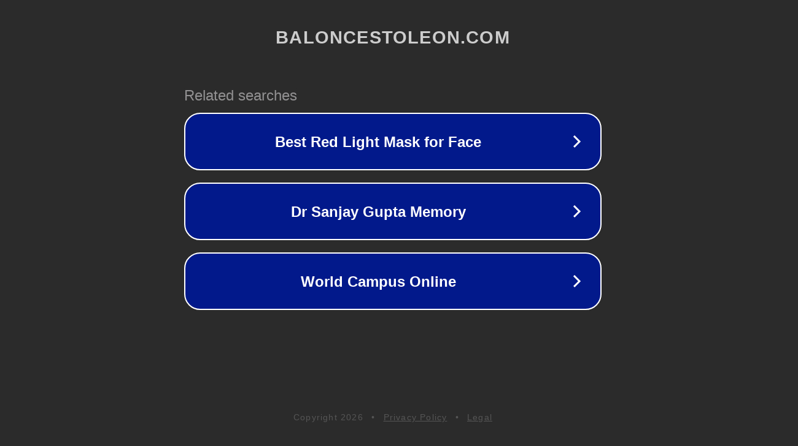

--- FILE ---
content_type: text/html; charset=utf-8
request_url: http://ww25.baloncestoleon.com/balonXueLing_ChengTianYuan3723676/read_324.html?subid1=20240530-2043-31c0-a7fc-d693ef1dd11f
body_size: 1254
content:
<!doctype html>
<html data-adblockkey="MFwwDQYJKoZIhvcNAQEBBQADSwAwSAJBANDrp2lz7AOmADaN8tA50LsWcjLFyQFcb/P2Txc58oYOeILb3vBw7J6f4pamkAQVSQuqYsKx3YzdUHCvbVZvFUsCAwEAAQ==_r92bp4c9laBay2odgmsqtmSijx1Ugl/LsGG54IE1+CN6WtVpU2x5o7p38Kq5unTrIykwiq1ldbLf3hZijBwaBQ==" lang="en" style="background: #2B2B2B;">
<head>
    <meta charset="utf-8">
    <meta name="viewport" content="width=device-width, initial-scale=1">
    <link rel="icon" href="[data-uri]">
    <link rel="preconnect" href="https://www.google.com" crossorigin>
</head>
<body>
<div id="target" style="opacity: 0"></div>
<script>window.park = "[base64]";</script>
<script src="/buakeWDDR.js"></script>
</body>
</html>
